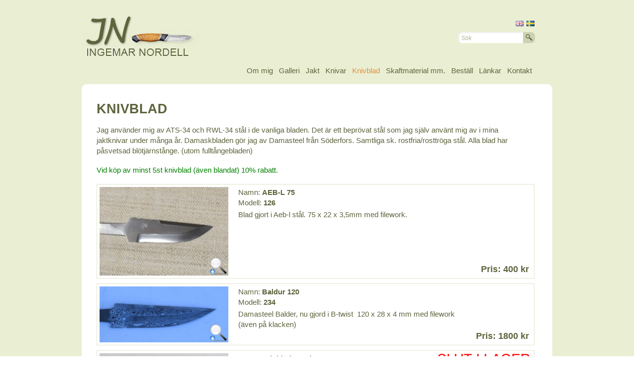

--- FILE ---
content_type: text/html; charset=UTF-8
request_url: http://www.ingemarnordell.se/knivblad/
body_size: 6615
content:
<!DOCTYPE html>
<html lang="sv-SE">
<head>
<meta charset="UTF-8" />
<title>Knivblad | Ingemar Nordell</title>
<link rel="profile" href="http://gmpg.org/xfn/11" />
<link rel="stylesheet" type="text/css" media="all" href="http://www.ingemarnordell.se/wp-content/themes/ingemar/style.css" />
<link rel="pingback" href="http://www.ingemarnordell.se/xmlrpc.php" />
<meta name='robots' content='max-image-preview:large' />
<link rel="alternate" href="http://www.ingemarnordell.se/knife-blades/" hreflang="en" />
<link rel="alternate" href="http://www.ingemarnordell.se/knivblad/" hreflang="sv" />
<link rel='dns-prefetch' href='//s.w.org' />
<link rel="alternate" type="application/rss+xml" title="Ingemar Nordell &raquo; Webbflöde" href="http://www.ingemarnordell.se/feed/" />
<link rel="alternate" type="application/rss+xml" title="Ingemar Nordell &raquo; kommentarsflöde" href="http://www.ingemarnordell.se/comments/feed/" />
<link rel="alternate" type="application/rss+xml" title="Ingemar Nordell &raquo; Knivblad kommentarsflöde" href="http://www.ingemarnordell.se/knivblad/feed/" />
<script type="text/javascript">
window._wpemojiSettings = {"baseUrl":"https:\/\/s.w.org\/images\/core\/emoji\/14.0.0\/72x72\/","ext":".png","svgUrl":"https:\/\/s.w.org\/images\/core\/emoji\/14.0.0\/svg\/","svgExt":".svg","source":{"concatemoji":"http:\/\/www.ingemarnordell.se\/wp-includes\/js\/wp-emoji-release.min.js?ver=6.0.11"}};
/*! This file is auto-generated */
!function(e,a,t){var n,r,o,i=a.createElement("canvas"),p=i.getContext&&i.getContext("2d");function s(e,t){var a=String.fromCharCode,e=(p.clearRect(0,0,i.width,i.height),p.fillText(a.apply(this,e),0,0),i.toDataURL());return p.clearRect(0,0,i.width,i.height),p.fillText(a.apply(this,t),0,0),e===i.toDataURL()}function c(e){var t=a.createElement("script");t.src=e,t.defer=t.type="text/javascript",a.getElementsByTagName("head")[0].appendChild(t)}for(o=Array("flag","emoji"),t.supports={everything:!0,everythingExceptFlag:!0},r=0;r<o.length;r++)t.supports[o[r]]=function(e){if(!p||!p.fillText)return!1;switch(p.textBaseline="top",p.font="600 32px Arial",e){case"flag":return s([127987,65039,8205,9895,65039],[127987,65039,8203,9895,65039])?!1:!s([55356,56826,55356,56819],[55356,56826,8203,55356,56819])&&!s([55356,57332,56128,56423,56128,56418,56128,56421,56128,56430,56128,56423,56128,56447],[55356,57332,8203,56128,56423,8203,56128,56418,8203,56128,56421,8203,56128,56430,8203,56128,56423,8203,56128,56447]);case"emoji":return!s([129777,127995,8205,129778,127999],[129777,127995,8203,129778,127999])}return!1}(o[r]),t.supports.everything=t.supports.everything&&t.supports[o[r]],"flag"!==o[r]&&(t.supports.everythingExceptFlag=t.supports.everythingExceptFlag&&t.supports[o[r]]);t.supports.everythingExceptFlag=t.supports.everythingExceptFlag&&!t.supports.flag,t.DOMReady=!1,t.readyCallback=function(){t.DOMReady=!0},t.supports.everything||(n=function(){t.readyCallback()},a.addEventListener?(a.addEventListener("DOMContentLoaded",n,!1),e.addEventListener("load",n,!1)):(e.attachEvent("onload",n),a.attachEvent("onreadystatechange",function(){"complete"===a.readyState&&t.readyCallback()})),(e=t.source||{}).concatemoji?c(e.concatemoji):e.wpemoji&&e.twemoji&&(c(e.twemoji),c(e.wpemoji)))}(window,document,window._wpemojiSettings);
</script>
<style type="text/css">
img.wp-smiley,
img.emoji {
	display: inline !important;
	border: none !important;
	box-shadow: none !important;
	height: 1em !important;
	width: 1em !important;
	margin: 0 0.07em !important;
	vertical-align: -0.1em !important;
	background: none !important;
	padding: 0 !important;
}
</style>
	<link rel='stylesheet' id='contact-form-7-css'  href='http://www.ingemarnordell.se/wp-content/plugins/contact-form-7/includes/css/styles.css?ver=5.6.3' type='text/css' media='all' />
<link rel='stylesheet' id='codes-1872-css-output-css'  href='//www.ingemarnordell.se/wp-content/custom_codes/1872-css-output.css?ver=16' type='text/css' media='all' />
<script type='text/javascript' src='http://www.ingemarnordell.se/wp-includes/js/jquery/jquery.min.js?ver=3.6.0' id='jquery-core-js'></script>
<script type='text/javascript' src='http://www.ingemarnordell.se/wp-includes/js/jquery/jquery-migrate.min.js?ver=3.3.2' id='jquery-migrate-js'></script>
<script type='text/javascript' src='http://www.ingemarnordell.se/wp-content/plugins/jquery-lightbox-balupton-edition/scripts/jquery.lightbox.min.js?ver=1.4.9' id='jquery-lightbox-js'></script>
<script type='text/javascript' src='http://www.ingemarnordell.se/wp-content/plugins/jquery-lightbox-balupton-edition/scripts/jquery.lightbox.plugin.min.js?ver=1.0' id='jquery-lightbox-plugin-js'></script>
<link rel="https://api.w.org/" href="http://www.ingemarnordell.se/wp-json/" /><link rel="alternate" type="application/json" href="http://www.ingemarnordell.se/wp-json/wp/v2/pages/127" /><link rel="EditURI" type="application/rsd+xml" title="RSD" href="http://www.ingemarnordell.se/xmlrpc.php?rsd" />
<link rel="wlwmanifest" type="application/wlwmanifest+xml" href="http://www.ingemarnordell.se/wp-includes/wlwmanifest.xml" /> 
<meta name="generator" content="WordPress 6.0.11" />
<link rel="canonical" href="http://www.ingemarnordell.se/knivblad/" />
<link rel='shortlink' href='http://www.ingemarnordell.se/?p=127' />
<link rel="alternate" type="application/json+oembed" href="http://www.ingemarnordell.se/wp-json/oembed/1.0/embed?url=http%3A%2F%2Fwww.ingemarnordell.se%2Fknivblad%2F" />
<link rel="alternate" type="text/xml+oembed" href="http://www.ingemarnordell.se/wp-json/oembed/1.0/embed?url=http%3A%2F%2Fwww.ingemarnordell.se%2Fknivblad%2F&#038;format=xml" />
      
<script type="text/javascript">jQuery(function($) {
  $.Lightbox.construct({
    "show_linkback": false
  });
});</script>
      <script>
	function validate(){
		var reg = /^([A-Za-z0-9_\-\.])+\@([A-Za-z0-9_\-\.])+\.([A-Za-z]{2,4})$/;
		if(document.order.firstname.value == "") {
			alert("Du måste ange ett förnamn!");				
			return false;
		}
		else if(document.order.lastname.value == "") {
			alert("Du måste ange ett efternamn!");					
			return false;
		}
		else if(document.order.adress.value == "") {
			alert("Du måste ange en adress!");				
			return false;
		}			
		else if(document.order.zip.value == "") {
			alert("Du måste ange ett postnummer!");				
			return false;
		}			
		else if(document.order.postaladress.value == "") {
			alert("Du måste ange en postadress!");				
			return false;
		}	
		else if(document.order.product1.selectedIndex == 0) {
			alert("Du måste beställa minst en produkt!");						
			return false;
		}
		else if(document.order.product1amount.selectedIndex == 0) {
			alert("Du måste välja antal produkter!");						
			return false;
		}		
		
		else if(document.order.email.value != "") {
			if(reg.test(document.order.email.value) == false) {
				alert("Du måste välja ange en korrekt emailadress!");
      			return false;
			}
		}		
		return true;
	}


</script>
<meta http-equiv="Content-Type" content="text/html; charset=utf-8">
<script type="text/javascript">

  var _gaq = _gaq || [];
  _gaq.push(['_setAccount', 'UA-19447325-1']);
  _gaq.push(['_trackPageview']);

  (function() {
    var ga = document.createElement('script'); ga.type = 'text/javascript'; ga.async = true;
    ga.src = ('https:' == document.location.protocol ? 'https://ssl' : 'http://www') + '.google-analytics.com/ga.js';
    var s = document.getElementsByTagName('script')[0]; s.parentNode.insertBefore(ga, s);
  })();

</script>
</head>

<body class="page-template page-template-knivblad page-template-knivblad-php page page-id-127 language-sv">
<div id="wrapper" class="hfeed">
	<div id="header">
		<div id="masthead">
			<div id="branding" role="banner">
								<div id="site-title">
					<span>
						<a href="https://www.ingemarnordell.se/" title="Ingemar Nordell" rel="home">Ingemar Nordell</a>
					</span>
				</div>
				<!--<div id="site-description"></div>-->

										<!--<img src="" width="940" height="198" alt="" />-->
								</div><!-- #branding -->

			<div class="languages">
				<a href="http://www.ingemarnordell.se/knife-blades/" title="English"><img src="https://www.ingemarnordell.se/wp-content/plugins/polylang/flags/gb.png" alt="English" /></a>&nbsp;&nbsp;<a href="http://www.ingemarnordell.se/knivblad/" title="Svenska"><img src="https://www.ingemarnordell.se/wp-content/plugins/polylang/flags/se.png" alt="Svenska" /></a>            
            </div>
			<div class="searchform"><div class="searchbox">
	<form method="get" class="search-form" id="search-form" action="https://www.ingemarnordell.se/">
	<div>
		<input class="search-text" type="text" name="s" id="search-text" value="S&ouml;k" />
		<input type="hidden" name="lang" value="sv"/>
		<input class="search-submit" type="submit" name="submit" id="search-submit" value="" />
	</div>
	</form>
</div></div>
			<div id="access" role="navigation">
			  				<div class="skip-link screen-reader-text"><a href="#content" title="Forts&auml;tt till inneh&aring;ll">Forts&auml;tt till inneh&aring;ll</a></div>
								<div class="menu-header"><ul id="menu-meny" class="menu"><li id="menu-item-6" class="menu-item menu-item-type-post_type menu-item-object-page menu-item-home menu-item-6"><a href="https://www.ingemarnordell.se/">Om mig</a></li>
<li id="menu-item-637" class="menu-item menu-item-type-post_type menu-item-object-page menu-item-637"><a href="http://www.ingemarnordell.se/testgalleri/">Galleri</a></li>
<li id="menu-item-343" class="menu-item menu-item-type-post_type menu-item-object-page menu-item-343"><a href="http://www.ingemarnordell.se/jakt-2/">Jakt</a></li>
<li id="menu-item-395" class="menu-item menu-item-type-post_type menu-item-object-page menu-item-395"><a href="http://www.ingemarnordell.se/knivar-2/">Knivar</a></li>
<li id="menu-item-129" class="menu-item menu-item-type-post_type menu-item-object-page current-menu-item page_item page-item-127 current_page_item menu-item-129"><a href="http://www.ingemarnordell.se/knivblad/" aria-current="page">Knivblad</a></li>
<li id="menu-item-872" class="menu-item menu-item-type-post_type menu-item-object-page menu-item-872"><a href="http://www.ingemarnordell.se/ovrigt/">Skaftmaterial mm.</a></li>
<li id="menu-item-1889" class="menu-item menu-item-type-post_type menu-item-object-page menu-item-1889"><a href="http://www.ingemarnordell.se/bestall/">Beställ</a></li>
<li id="menu-item-522" class="menu-item menu-item-type-post_type menu-item-object-page menu-item-522"><a href="http://www.ingemarnordell.se/lankar-3/">Länkar</a></li>
<li id="menu-item-108" class="menu-item menu-item-type-post_type menu-item-object-page menu-item-108"><a href="http://www.ingemarnordell.se/kontakt/">Kontakt</a></li>
</ul></div>			</div><!-- #access -->
		</div><!-- #masthead -->
	</div><!-- #header -->

	<div id="main">
<div id="container">
    <div id="content" class="products" role="main">
	    <h1 class="entry-title-knives">Knivblad</h1>
    <div class="entry-content">
        <p>Jag använder mig av ATS-34 och RWL-34 stål i de vanliga bladen. Det är ett beprövat stål som jag själv använt mig av i mina jaktknivar under många år. Damaskbladen gör jag av Damasteel från Söderfors. Samtliga sk. rostfria/rosttröga stål. Alla blad har påsvetsad blötjärnstånge. (utom fulltångebladen)</p>
<p><span style="color: #008000;">Vid köp av minst 5st knivblad (även blandat) 10% rabatt.</span></p>
    </div>
                <div class="productlistitem">           
            <div class="knivblad"><a href="http://www.ingemarnordell.se/wp-content/uploads/2023/11/Aeb-l-75b.jpg" rel="lightbox" title="AEB-L 75"><img src="http://www.ingemarnordell.se/wp-content/uploads/2023/11/Aeb-l-75b-250x172.jpg" width="250" height="172"  alt="" /> </a>
				<div class="zoom"><a href="http://www.ingemarnordell.se/wp-content/uploads/2023/11/Aeb-l-75b.jpg" rel="lightbox" title="AEB-L 75">
                	<img src="/wp-content/themes/ingemar/images/zoom.png" alt="Klicka f&ouml;r att f&ouml;rstora" title="Klicka f&ouml;r att f&ouml;rstora" /></a>
                </div>
                            </div>
            <div class="productinfo">  
                Namn: <strong>AEB-L 75</strong><br />
                Modell: <strong>126</strong><br />
                <span class="text"><p>Blad gjort i Aeb-l stål. 75 x 22 x 3,5mm med filework.</p>
</span>
                <strong>

									<div class="price">
					Pris: 400 kr</strong></div>
                     										
     
            </div>
        </div>
            <div class="productlistitem">           
            <div class="knivblad"><a href="http://www.ingemarnordell.se/wp-content/uploads/2020/04/Baldur-110-2-1.jpg" rel="lightbox" title="Baldur 120"><img src="http://www.ingemarnordell.se/wp-content/uploads/2020/04/Baldur-110-2-1-250x109.jpg" width="250" height="109"  alt="" /> </a>
				<div class="zoom"><a href="http://www.ingemarnordell.se/wp-content/uploads/2020/04/Baldur-110-2-1.jpg" rel="lightbox" title="Baldur 120">
                	<img src="/wp-content/themes/ingemar/images/zoom.png" alt="Klicka f&ouml;r att f&ouml;rstora" title="Klicka f&ouml;r att f&ouml;rstora" /></a>
                </div>
                            </div>
            <div class="productinfo">  
                Namn: <strong>Baldur 120</strong><br />
                Modell: <strong>234</strong><br />
                <span class="text"><p>Damasteel Balder, nu gjord i B-twist  120 x 28 x 4 mm med filework (även på klacken)</p>
</span>
                <strong>

									<div class="price">
					Pris: 1800 kr</strong></div>
                     										
     
            </div>
        </div>
            <div class="productlistitem">           
            <div class="knivblad"><a href="http://www.ingemarnordell.se/wp-content/uploads/2018/10/gysblad-005.jpg" rel="lightbox" title="Jaktblad B-twist-90"><img src="http://www.ingemarnordell.se/wp-content/uploads/2018/10/gysblad-005-250x141.jpg" width="250" height="141"  alt="" /> </a>
				<div class="zoom"><a href="http://www.ingemarnordell.se/wp-content/uploads/2018/10/gysblad-005.jpg" rel="lightbox" title="Jaktblad B-twist-90">
                	<img src="/wp-content/themes/ingemar/images/zoom.png" alt="Klicka f&ouml;r att f&ouml;rstora" title="Klicka f&ouml;r att f&ouml;rstora" /></a>
                </div>
                            </div>
            <div class="productinfo">  
                Namn: <strong>Jaktblad B-twist-90</strong><br />
                Modell: <strong>233</strong><br />
                <span class="text"><p>Damasteel  B-twist damasteel med filework och droppoint 90 x 25 x 4 mm</p>
</span>
                <strong>

									<div class="price">
					Pris: 1200 kr</strong></div>
                     <div class="notinstocksv"></div>										
     
            </div>
        </div>
            <div class="productlistitem">           
            <div class="knivblad"><a href="http://www.ingemarnordell.se/wp-content/uploads/2016/03/odin103-1.jpg" rel="lightbox" title="Odin 103"><img src="http://www.ingemarnordell.se/wp-content/uploads/2016/03/odin103-1-250x114.jpg" width="250" height="114"  alt="" /> </a>
				<div class="zoom"><a href="http://www.ingemarnordell.se/wp-content/uploads/2016/03/odin103-1.jpg" rel="lightbox" title="Odin 103">
                	<img src="/wp-content/themes/ingemar/images/zoom.png" alt="Klicka f&ouml;r att f&ouml;rstora" title="Klicka f&ouml;r att f&ouml;rstora" /></a>
                </div>
                            </div>
            <div class="productinfo">  
                Namn: <strong>Odin 103</strong><br />
                Modell: <strong>232</strong><br />
                <span class="text"><p><span class="text">Damasteel Denna gång i Vinland , 103x26x3,2mm</span></p>
</span>
                <strong>

									<div class="price">
					Pris: 1200 kr</strong></div>
                     <div class="notinstocksv"></div>										
     
            </div>
        </div>
            <div class="productlistitem">           
            <div class="knivblad"><a href="http://www.ingemarnordell.se/wp-content/uploads/2016/01/Tap-knivblad-001.jpg" rel="lightbox" title="AEB-L FW"><img src="http://www.ingemarnordell.se/wp-content/uploads/2016/01/Tap-knivblad-001-250x191.jpg" width="250" height="191"  alt="" /> </a>
				<div class="zoom"><a href="http://www.ingemarnordell.se/wp-content/uploads/2016/01/Tap-knivblad-001.jpg" rel="lightbox" title="AEB-L FW">
                	<img src="/wp-content/themes/ingemar/images/zoom.png" alt="Klicka f&ouml;r att f&ouml;rstora" title="Klicka f&ouml;r att f&ouml;rstora" /></a>
                </div>
                            </div>
            <div class="productinfo">  
                Namn: <strong>AEB-L FW</strong><br />
                Modell: <strong>125</strong><br />
                <span class="text"><p>Blad gjort i AEB-L stål. 87 x 25 x 3,5mm taperad. Ca 2,5mm i spetsen. Filework.</p>
</span>
                <strong>

									<div class="price">
					Pris: 500 kr</strong></div>
                     										
     
            </div>
        </div>
            <div class="productlistitem">           
            <div class="knivblad"><a href="http://www.ingemarnordell.se/wp-content/uploads/2014/10/B-twist-86.jpg" rel="lightbox" title="B-Twist 87"><img src="http://www.ingemarnordell.se/wp-content/uploads/2014/10/B-twist-86-250x104.jpg" width="250" height="104"  alt="" /> </a>
				<div class="zoom"><a href="http://www.ingemarnordell.se/wp-content/uploads/2014/10/B-twist-86.jpg" rel="lightbox" title="B-Twist 87">
                	<img src="/wp-content/themes/ingemar/images/zoom.png" alt="Klicka f&ouml;r att f&ouml;rstora" title="Klicka f&ouml;r att f&ouml;rstora" /></a>
                </div>
                            </div>
            <div class="productinfo">  
                Namn: <strong>B-Twist 87</strong><br />
                Modell: <strong>231</strong><br />
                <span class="text"><p>Damasteelblad i B-twist 87x25x3,2mm</p>
</span>
                <strong>

									<div class="price">
					Pris: 980 kr</strong></div>
                     <div class="notinstocksv"></div>										
     
            </div>
        </div>
            <div class="productlistitem">           
            <div class="knivblad"><a href="http://www.ingemarnordell.se/wp-content/uploads/2014/02/odin-95.jpg" rel="lightbox" title="Odin 95"><img src="http://www.ingemarnordell.se/wp-content/uploads/2014/02/odin-95-250x108.jpg" width="250" height="108"  alt="" /> </a>
				<div class="zoom"><a href="http://www.ingemarnordell.se/wp-content/uploads/2014/02/odin-95.jpg" rel="lightbox" title="Odin 95">
                	<img src="/wp-content/themes/ingemar/images/zoom.png" alt="Klicka f&ouml;r att f&ouml;rstora" title="Klicka f&ouml;r att f&ouml;rstora" /></a>
                </div>
                            </div>
            <div class="productinfo">  
                Namn: <strong>Odin 95</strong><br />
                Modell: <strong>230</strong><br />
                <span class="text"><p>Damasteel nu i ladder, 95x24x3,2mm</p>
</span>
                <strong>

									<div class="price">
					Pris: 1100 kr</strong></div>
                     										
     
            </div>
        </div>
            <div class="productlistitem">           
            <div class="knivblad"><a href="http://www.ingemarnordell.se/wp-content/uploads/2013/10/mini.jpg" rel="lightbox" title="Miniblad"><img src="http://www.ingemarnordell.se/wp-content/uploads/2013/10/mini-250x120.jpg" width="250" height="120"  alt="" /> </a>
				<div class="zoom"><a href="http://www.ingemarnordell.se/wp-content/uploads/2013/10/mini.jpg" rel="lightbox" title="Miniblad">
                	<img src="/wp-content/themes/ingemar/images/zoom.png" alt="Klicka f&ouml;r att f&ouml;rstora" title="Klicka f&ouml;r att f&ouml;rstora" /></a>
                </div>
                            </div>
            <div class="productinfo">  
                Namn: <strong>Miniblad</strong><br />
                Modell: <strong>121</strong><br />
                <span class="text"><p>Blad i Ats-34 30x10x1,6mm</p>
</span>
                <strong>

									<div class="price">
					Pris: 160 kr</strong></div>
                     <div class="notinstocksv"></div>										
     
            </div>
        </div>
            <div class="productlistitem">           
            <div class="knivblad"><a href="http://www.ingemarnordell.se/wp-content/uploads/2013/07/fulltangsemi.jpg" rel="lightbox" title="Fulltang semi"><img src="http://www.ingemarnordell.se/wp-content/uploads/2013/07/fulltangsemi-250x92.jpg" width="250" height="92"  alt="" /> </a>
				<div class="zoom"><a href="http://www.ingemarnordell.se/wp-content/uploads/2013/07/fulltangsemi.jpg" rel="lightbox" title="Fulltang semi">
                	<img src="/wp-content/themes/ingemar/images/zoom.png" alt="Klicka f&ouml;r att f&ouml;rstora" title="Klicka f&ouml;r att f&ouml;rstora" /></a>
                </div>
                            </div>
            <div class="productinfo">  
                Namn: <strong>Fulltang semi</strong><br />
                Modell: <strong>224</strong><br />
                <span class="text"><p>Fulltangblad i B-twist. Taperad tånge. Bladlängd 85mm, hel längd 185mm</p>
</span>
                <strong>

									<div class="price">
					Pris: 2700 kr</strong></div>
                     <div class="notinstocksv"></div>										
     
            </div>
        </div>
            <div class="productlistitem">           
            <div class="knivblad"><a href="http://www.ingemarnordell.se/wp-content/uploads/2012/09/ladder110_2.jpg" rel="lightbox" title="Ladder 110"><img src="http://www.ingemarnordell.se/wp-content/uploads/2012/09/ladder110_2-250x96.jpg" width="250" height="96"  alt="" /> </a>
				<div class="zoom"><a href="http://www.ingemarnordell.se/wp-content/uploads/2012/09/ladder110_2.jpg" rel="lightbox" title="Ladder 110">
                	<img src="/wp-content/themes/ingemar/images/zoom.png" alt="Klicka f&ouml;r att f&ouml;rstora" title="Klicka f&ouml;r att f&ouml;rstora" /></a>
                </div>
                            </div>
            <div class="productinfo">  
                Namn: <strong>Ladder 110</strong><br />
                Modell: <strong>220</strong><br />
                <span class="text"><p>Damasteel ladder med filework, 110 x 27 x 4 mm</p>
</span>
                <strong>

									<div class="price">
					Pris: 1600 kr</strong></div>
                     <div class="notinstocksv"></div>										
     
            </div>
        </div>
            <div class="productlistitem">           
            <div class="knivblad"><a href="http://www.ingemarnordell.se/wp-content/uploads/2012/09/B-twist100.jpg" rel="lightbox" title="B-Twist 100"><img src="http://www.ingemarnordell.se/wp-content/uploads/2012/09/B-twist100-250x93.jpg" width="250" height="93"  alt="" /> </a>
				<div class="zoom"><a href="http://www.ingemarnordell.se/wp-content/uploads/2012/09/B-twist100.jpg" rel="lightbox" title="B-Twist 100">
                	<img src="/wp-content/themes/ingemar/images/zoom.png" alt="Klicka f&ouml;r att f&ouml;rstora" title="Klicka f&ouml;r att f&ouml;rstora" /></a>
                </div>
                            </div>
            <div class="productinfo">  
                Namn: <strong>B-Twist 100</strong><br />
                Modell: <strong>219</strong><br />
                <span class="text"><p>Damasteel B-twist med filework. 100 x 26 x 4 mm</p>
</span>
                <strong>

									<div class="price">
					Pris: 1350 kr</strong></div>
                     										
     
            </div>
        </div>
            <div class="productlistitem">           
            <div class="knivblad"><a href="http://www.ingemarnordell.se/wp-content/uploads/2012/03/B-Twist1.jpg" rel="lightbox" title="B-Twist 120"><img src="http://www.ingemarnordell.se/wp-content/uploads/2012/03/B-Twist1-250x88.jpg" width="250" height="88"  alt="" /> </a>
				<div class="zoom"><a href="http://www.ingemarnordell.se/wp-content/uploads/2012/03/B-Twist1.jpg" rel="lightbox" title="B-Twist 120">
                	<img src="/wp-content/themes/ingemar/images/zoom.png" alt="Klicka f&ouml;r att f&ouml;rstora" title="Klicka f&ouml;r att f&ouml;rstora" /></a>
                </div>
                            </div>
            <div class="productinfo">  
                Namn: <strong>B-Twist 120</strong><br />
                Modell: <strong>215</strong><br />
                <span class="text"><p>Damasteel B-twist med filework, 120 x 28 x 4 mm</p>
</span>
                <strong>

									<div class="price">
					Pris: 1800 kr</strong></div>
                     <div class="notinstocksv"></div>										
     
            </div>
        </div>
            <div class="productlistitem">           
            <div class="knivblad"><a href="http://www.ingemarnordell.se/wp-content/uploads/2012/03/Grosserose.jpg" rel="lightbox" title="Grosse rosen"><img src="http://www.ingemarnordell.se/wp-content/uploads/2012/03/Grosserose-250x91.jpg" width="250" height="91"  alt="" /> </a>
				<div class="zoom"><a href="http://www.ingemarnordell.se/wp-content/uploads/2012/03/Grosserose.jpg" rel="lightbox" title="Grosse rosen">
                	<img src="/wp-content/themes/ingemar/images/zoom.png" alt="Klicka f&ouml;r att f&ouml;rstora" title="Klicka f&ouml;r att f&ouml;rstora" /></a>
                </div>
                            </div>
            <div class="productinfo">  
                Namn: <strong>Grosse rosen</strong><br />
                Modell: <strong>214</strong><br />
                <span class="text"><p>Damasteel 105 x 26 x 3,2 mm</p>
</span>
                <strong>

									<div class="price">
					Pris: 1200 kr</strong></div>
                     <div class="notinstocksv"></div>										
     
            </div>
        </div>
            <div class="productlistitem">           
            <div class="knivblad"><a href="http://www.ingemarnordell.se/wp-content/uploads/2012/01/104-nordic-95.jpg" rel="lightbox" title="Big Nordic"><img src="http://www.ingemarnordell.se/wp-content/uploads/2012/01/104-nordic-95-250x100.jpg" width="250" height="100"  alt="" /> </a>
				<div class="zoom"><a href="http://www.ingemarnordell.se/wp-content/uploads/2012/01/104-nordic-95.jpg" rel="lightbox" title="Big Nordic">
                	<img src="/wp-content/themes/ingemar/images/zoom.png" alt="Klicka f&ouml;r att f&ouml;rstora" title="Klicka f&ouml;r att f&ouml;rstora" /></a>
                </div>
                            </div>
            <div class="productinfo">  
                Namn: <strong>Big Nordic</strong><br />
                Modell: <strong>118</strong><br />
                <span class="text"><p>RWL-34 Satin finish, filework 120x28x3,5mm</p>
</span>
                <strong>

									<div class="price">
					Pris: 780 kr</strong></div>
                     										
     
            </div>
        </div>
            <div class="productlistitem">           
            <div class="knivblad"><a href="http://www.ingemarnordell.se/wp-content/uploads/2011/07/117.jpg" rel="lightbox" title="RWL-79"><img src="http://www.ingemarnordell.se/wp-content/uploads/2011/07/117-250x114.jpg" width="250" height="114"  alt="" /> </a>
				<div class="zoom"><a href="http://www.ingemarnordell.se/wp-content/uploads/2011/07/117.jpg" rel="lightbox" title="RWL-79">
                	<img src="/wp-content/themes/ingemar/images/zoom.png" alt="Klicka f&ouml;r att f&ouml;rstora" title="Klicka f&ouml;r att f&ouml;rstora" /></a>
                </div>
                            </div>
            <div class="productinfo">  
                Namn: <strong>RWL-79</strong><br />
                Modell: <strong>117</strong><br />
                <span class="text"><p>RWL-34 stål i satin finish 79 x 21,5 x 3,2mm</p>
</span>
                <strong>

									<div class="price">
					Pris: 450 kr</strong></div>
                     										
     
            </div>
        </div>
            <div class="productlistitem">           
            <div class="knivblad"><a href="http://www.ingemarnordell.se/wp-content/uploads/2011/07/116.jpg" rel="lightbox" title="RWL-79 FW"><img src="http://www.ingemarnordell.se/wp-content/uploads/2011/07/116-250x97.jpg" width="250" height="97"  alt="" /> </a>
				<div class="zoom"><a href="http://www.ingemarnordell.se/wp-content/uploads/2011/07/116.jpg" rel="lightbox" title="RWL-79 FW">
                	<img src="/wp-content/themes/ingemar/images/zoom.png" alt="Klicka f&ouml;r att f&ouml;rstora" title="Klicka f&ouml;r att f&ouml;rstora" /></a>
                </div>
                            </div>
            <div class="productinfo">  
                Namn: <strong>RWL-79 FW</strong><br />
                Modell: <strong>116</strong><br />
                <span class="text"><p>RWL-34 stål i satin finish 79 x 21,5 x 3,2mm med filework.</p>
</span>
                <strong>

									<div class="price">
					Pris: 490 kr</strong></div>
                     										
     
            </div>
        </div>
            <div class="productlistitem">           
            <div class="knivblad"><a href="http://www.ingemarnordell.se/wp-content/uploads/2011/04/ATS-80-FW.jpg" rel="lightbox" title="RWL-80 FW"><img src="http://www.ingemarnordell.se/wp-content/uploads/2011/04/ATS-80-FW-250x105.jpg" width="250" height="105"  alt="" /> </a>
				<div class="zoom"><a href="http://www.ingemarnordell.se/wp-content/uploads/2011/04/ATS-80-FW.jpg" rel="lightbox" title="RWL-80 FW">
                	<img src="/wp-content/themes/ingemar/images/zoom.png" alt="Klicka f&ouml;r att f&ouml;rstora" title="Klicka f&ouml;r att f&ouml;rstora" /></a>
                </div>
                            </div>
            <div class="productinfo">  
                Namn: <strong>RWL-80 FW</strong><br />
                Modell: <strong>100</strong><br />
                <span class="text"><p>RWL-34 stål, satin finish med filework. 84x24x3,2mm</p>
</span>
                <strong>

									<div class="price">
					Pris: 500 kr</strong></div>
                     										
     
            </div>
        </div>
            <div class="productlistitem">           
            <div class="knivblad"><a href="http://www.ingemarnordell.se/wp-content/uploads/2011/03/dama-801.jpg" rel="lightbox" title="Odin 80"><img src="http://www.ingemarnordell.se/wp-content/uploads/2011/03/dama-801-250x60.jpg" width="250" height="60"  alt="" /> </a>
				<div class="zoom"><a href="http://www.ingemarnordell.se/wp-content/uploads/2011/03/dama-801.jpg" rel="lightbox" title="Odin 80">
                	<img src="/wp-content/themes/ingemar/images/zoom.png" alt="Klicka f&ouml;r att f&ouml;rstora" title="Klicka f&ouml;r att f&ouml;rstora" /></a>
                </div>
                            </div>
            <div class="productinfo">  
                Namn: <strong>Odin 80</strong><br />
                Modell: <strong>213</strong><br />
                <span class="text"><p>Damasteel odins eye, 83-85x24x3,2mm</p>
</span>
                <strong>

									<div class="price">
					Pris: 970 kr</strong></div>
                     <div class="notinstocksv"></div>										
     
            </div>
        </div>
            <div class="productlistitem">           
            <div class="knivblad"><a href="http://www.ingemarnordell.se/wp-content/uploads/2010/11/fulltang-110.jpg" rel="lightbox" title="Fulltang Aeb-l"><img src="http://www.ingemarnordell.se/wp-content/uploads/2010/11/fulltang-110-250x69.jpg" width="250" height="69"  alt="" /> </a>
				<div class="zoom"><a href="http://www.ingemarnordell.se/wp-content/uploads/2010/11/fulltang-110.jpg" rel="lightbox" title="Fulltang Aeb-l">
                	<img src="/wp-content/themes/ingemar/images/zoom.png" alt="Klicka f&ouml;r att f&ouml;rstora" title="Klicka f&ouml;r att f&ouml;rstora" /></a>
                </div>
                            </div>
            <div class="productinfo">  
                Namn: <strong>Fulltang Aeb-l</strong><br />
                Modell: <strong>110</strong><br />
                <span class="text"><p>Fulltångeblad, Aeb-l semiskinner satinfinish, bladlängd: 90x30x3,5mm totallängd: 210mm</p>
</span>
                <strong>

									<div class="price">
					Pris: 600 kr</strong></div>
                     <div class="notinstocksv"></div>										
     
            </div>
        </div>
            <div class="productlistitem">           
            <div class="knivblad"><a href="http://www.ingemarnordell.se/wp-content/uploads/2010/11/RWL-112.jpg" rel="lightbox" title="RWL 82"><img src="http://www.ingemarnordell.se/wp-content/uploads/2010/11/RWL-112-250x86.jpg" width="250" height="86"  alt="" /> </a>
				<div class="zoom"><a href="http://www.ingemarnordell.se/wp-content/uploads/2010/11/RWL-112.jpg" rel="lightbox" title="RWL 82">
                	<img src="/wp-content/themes/ingemar/images/zoom.png" alt="Klicka f&ouml;r att f&ouml;rstora" title="Klicka f&ouml;r att f&ouml;rstora" /></a>
                </div>
                            </div>
            <div class="productinfo">  
                Namn: <strong>RWL 82</strong><br />
                Modell: <strong>112</strong><br />
                <span class="text"><p>RWL-34 satin finish 82x25x3mm</p>
</span>
                <strong>

									<div class="price">
					Pris: 490 kr</strong></div>
                     <div class="notinstocksv"></div>										
     
            </div>
        </div>
            <div class="productlistitem">           
            <div class="knivblad"><a href="http://www.ingemarnordell.se/wp-content/uploads/2010/11/damasteel-211.jpg" rel="lightbox" title="Damasteel 87"><img src="http://www.ingemarnordell.se/wp-content/uploads/2010/11/damasteel-211-250x128.jpg" width="250" height="128"  alt="" /> </a>
				<div class="zoom"><a href="http://www.ingemarnordell.se/wp-content/uploads/2010/11/damasteel-211.jpg" rel="lightbox" title="Damasteel 87">
                	<img src="/wp-content/themes/ingemar/images/zoom.png" alt="Klicka f&ouml;r att f&ouml;rstora" title="Klicka f&ouml;r att f&ouml;rstora" /></a>
                </div>
                            </div>
            <div class="productinfo">  
                Namn: <strong>Damasteel 87</strong><br />
                Modell: <strong>211</strong><br />
                <span class="text"><p>Damasteel, ladder 87x28x4mm</p>
</span>
                <strong>

									<div class="price">
					Pris: 1150 kr</strong></div>
                     <div class="notinstocksv"></div>										
     
            </div>
        </div>
            <div class="productlistitem">           
            <div class="knivblad"><a href="http://www.ingemarnordell.se/wp-content/uploads/2010/10/109-rwl-110.jpg" rel="lightbox" title="RWL 110"><img src="http://www.ingemarnordell.se/wp-content/uploads/2010/10/109-rwl-110-250x95.jpg" width="250" height="95"  alt="" /> </a>
				<div class="zoom"><a href="http://www.ingemarnordell.se/wp-content/uploads/2010/10/109-rwl-110.jpg" rel="lightbox" title="RWL 110">
                	<img src="/wp-content/themes/ingemar/images/zoom.png" alt="Klicka f&ouml;r att f&ouml;rstora" title="Klicka f&ouml;r att f&ouml;rstora" /></a>
                </div>
                            </div>
            <div class="productinfo">  
                Namn: <strong>RWL 110</strong><br />
                Modell: <strong>109</strong><br />
                <span class="text"><p>Satin finish, RWL-34 stål med filework. 110x28x3,5mm</p>
</span>
                <strong>

									<div class="price">
					Pris: 750 kr</strong></div>
                     										
     
            </div>
        </div>
            <div class="productlistitem">           
            <div class="knivblad"><a href="http://www.ingemarnordell.se/wp-content/uploads/2010/10/ladder-66.jpg" rel="lightbox" title="Dama 70"><img src="http://www.ingemarnordell.se/wp-content/uploads/2010/10/ladder-66-250x86.jpg" width="250" height="86"  alt="" /> </a>
				<div class="zoom"><a href="http://www.ingemarnordell.se/wp-content/uploads/2010/10/ladder-66.jpg" rel="lightbox" title="Dama 70">
                	<img src="/wp-content/themes/ingemar/images/zoom.png" alt="Klicka f&ouml;r att f&ouml;rstora" title="Klicka f&ouml;r att f&ouml;rstora" /></a>
                </div>
                            </div>
            <div class="productinfo">  
                Namn: <strong>Dama 70</strong><br />
                Modell: <strong>206</strong><br />
                <span class="text"><p>Damasteel, vinland eller ladder. 66-72&#215;20-21 x 3 mm</p>
</span>
                <strong>

									<div class="price">
					Pris: 720 kr</strong></div>
                     										
     
            </div>
        </div>
            <div class="productlistitem">           
            <div class="knivblad"><a href="http://www.ingemarnordell.se/wp-content/uploads/2010/10/210.jpg" rel="lightbox" title="Dama 80"><img src="http://www.ingemarnordell.se/wp-content/uploads/2010/10/210-250x83.jpg" width="250" height="83"  alt="" /> </a>
				<div class="zoom"><a href="http://www.ingemarnordell.se/wp-content/uploads/2010/10/210.jpg" rel="lightbox" title="Dama 80">
                	<img src="/wp-content/themes/ingemar/images/zoom.png" alt="Klicka f&ouml;r att f&ouml;rstora" title="Klicka f&ouml;r att f&ouml;rstora" /></a>
                </div>
                            </div>
            <div class="productinfo">  
                Namn: <strong>Dama 80</strong><br />
                Modell: <strong>210</strong><br />
                <span class="text"><p>Damasteel, odins eye. 82x25x4mm.</p>
</span>
                <strong>

									<div class="price">
					Pris: 1050 kr</strong></div>
                     <div class="notinstocksv"></div>										
     
            </div>
        </div>
            <div class="productlistitem">           
            <div class="knivblad"><a href="http://www.ingemarnordell.se/wp-content/uploads/2010/10/203-ladder-85_2.jpg" rel="lightbox" title="Ladder 85"><img src="http://www.ingemarnordell.se/wp-content/uploads/2010/10/203-ladder-85_2-250x84.jpg" width="250" height="84"  alt="" /> </a>
				<div class="zoom"><a href="http://www.ingemarnordell.se/wp-content/uploads/2010/10/203-ladder-85_2.jpg" rel="lightbox" title="Ladder 85">
                	<img src="/wp-content/themes/ingemar/images/zoom.png" alt="Klicka f&ouml;r att f&ouml;rstora" title="Klicka f&ouml;r att f&ouml;rstora" /></a>
                </div>
                            </div>
            <div class="productinfo">  
                Namn: <strong>Ladder 85</strong><br />
                Modell: <strong>203</strong><br />
                <span class="text"><p>Damasteel, ladder. 85x24x3,2mm</p>
</span>
                <strong>

									<div class="price">
					Pris: 980 kr</strong></div>
                     										
     
            </div>
        </div>
            <div class="productlistitem">           
            <div class="knivblad"><a href="http://www.ingemarnordell.se/wp-content/uploads/2010/10/202-ladder-87.jpg" rel="lightbox" title="Ladder 87"><img src="http://www.ingemarnordell.se/wp-content/uploads/2010/10/202-ladder-87-250x85.jpg" width="250" height="85"  alt="" /> </a>
				<div class="zoom"><a href="http://www.ingemarnordell.se/wp-content/uploads/2010/10/202-ladder-87.jpg" rel="lightbox" title="Ladder 87">
                	<img src="/wp-content/themes/ingemar/images/zoom.png" alt="Klicka f&ouml;r att f&ouml;rstora" title="Klicka f&ouml;r att f&ouml;rstora" /></a>
                </div>
                            </div>
            <div class="productinfo">  
                Namn: <strong>Ladder 87</strong><br />
                Modell: <strong>202</strong><br />
                <span class="text"><p>Damasteel, thor . 87x22x3,2mm</p>
</span>
                <strong>

									<div class="price">
					Pris: 980 kr</strong></div>
                     										
     
            </div>
        </div>
            <div class="productlistitem">           
            <div class="knivblad"><a href="http://www.ingemarnordell.se/wp-content/uploads/2010/10/damablades-0201.jpg" rel="lightbox" title="Vinland 100"><img src="http://www.ingemarnordell.se/wp-content/uploads/2010/10/damablades-0201-250x86.jpg" width="250" height="86"  alt="" /> </a>
				<div class="zoom"><a href="http://www.ingemarnordell.se/wp-content/uploads/2010/10/damablades-0201.jpg" rel="lightbox" title="Vinland 100">
                	<img src="/wp-content/themes/ingemar/images/zoom.png" alt="Klicka f&ouml;r att f&ouml;rstora" title="Klicka f&ouml;r att f&ouml;rstora" /></a>
                </div>
                            </div>
            <div class="productinfo">  
                Namn: <strong>Vinland 100</strong><br />
                Modell: <strong>201</strong><br />
                <span class="text"><p>Damasteel, vinland. 100x25x3,2mm</p>
</span>
                <strong>

									<div class="price">
					Pris: 1050 kr</strong></div>
                     										
     
            </div>
        </div>
            <div class="productlistitem">           
            <div class="knivblad"><a href="http://www.ingemarnordell.se/wp-content/uploads/2010/10/damablades-020.jpg" rel="lightbox" title="Vinland 80"><img src="http://www.ingemarnordell.se/wp-content/uploads/2010/10/damablades-020-250x86.jpg" width="250" height="86"  alt="" /> </a>
				<div class="zoom"><a href="http://www.ingemarnordell.se/wp-content/uploads/2010/10/damablades-020.jpg" rel="lightbox" title="Vinland 80">
                	<img src="/wp-content/themes/ingemar/images/zoom.png" alt="Klicka f&ouml;r att f&ouml;rstora" title="Klicka f&ouml;r att f&ouml;rstora" /></a>
                </div>
                            </div>
            <div class="productinfo">  
                Namn: <strong>Vinland 80</strong><br />
                Modell: <strong>200</strong><br />
                <span class="text"><p>Damasteel, vinland 80x24x3,2mm</p>
</span>
                <strong>

									<div class="price">
					Pris: 920 kr</strong></div>
                     										
     
            </div>
        </div>
            <div class="productlistitem">           
            <div class="knivblad"><a href="http://www.ingemarnordell.se/wp-content/uploads/2010/10/104-nordic-95.jpg" rel="lightbox" title="Nordic RWL-95"><img src="http://www.ingemarnordell.se/wp-content/uploads/2010/10/104-nordic-95-250x100.jpg" width="250" height="100"  alt="" /> </a>
				<div class="zoom"><a href="http://www.ingemarnordell.se/wp-content/uploads/2010/10/104-nordic-95.jpg" rel="lightbox" title="Nordic RWL-95">
                	<img src="/wp-content/themes/ingemar/images/zoom.png" alt="Klicka f&ouml;r att f&ouml;rstora" title="Klicka f&ouml;r att f&ouml;rstora" /></a>
                </div>
                            </div>
            <div class="productinfo">  
                Namn: <strong>Nordic RWL-95</strong><br />
                Modell: <strong>104</strong><br />
                <span class="text"><p>Satin finish, RWL-34 stål med filework. 95x25x3,2mm</p>
</span>
                <strong>

									<div class="price">
					Pris: 530 kr</strong></div>
                     										
     
            </div>
        </div>
            <div class="productlistitem">           
            <div class="knivblad"><a href="http://www.ingemarnordell.se/wp-content/uploads/2010/10/damablades-015.jpg" rel="lightbox" title="Hunter RWL-90"><img src="http://www.ingemarnordell.se/wp-content/uploads/2010/10/damablades-015-250x97.jpg" width="250" height="97"  alt="" /> </a>
				<div class="zoom"><a href="http://www.ingemarnordell.se/wp-content/uploads/2010/10/damablades-015.jpg" rel="lightbox" title="Hunter RWL-90">
                	<img src="/wp-content/themes/ingemar/images/zoom.png" alt="Klicka f&ouml;r att f&ouml;rstora" title="Klicka f&ouml;r att f&ouml;rstora" /></a>
                </div>
                            </div>
            <div class="productinfo">  
                Namn: <strong>Hunter RWL-90</strong><br />
                Modell: <strong>103</strong><br />
                <span class="text"><p>Satin finish, RWL-34 stål med filework. 90x25x3,2mm</p>
</span>
                <strong>

									<div class="price">
					Pris: 530 kr</strong></div>
                     										
     
            </div>
        </div>
        </div><!-- #content -->
</div><!-- #container -->

	</div><!-- #main -->

	<div id="footer" role="contentinfo">
		<div id="colophon">

			<div id="site-generator">
								<a href="http://wordpress.org/"
						title="Semantic Personal Publishing Platform" rel="generator">
									</a>
			</div><!-- #site-generator -->

		</div><!-- #colophon -->
	</div><!-- #footer -->

</div><!-- #wrapper -->

<script type='text/javascript' src='http://www.ingemarnordell.se/wp-includes/js/comment-reply.min.js?ver=6.0.11' id='comment-reply-js'></script>
<script type='text/javascript' src='http://www.ingemarnordell.se/wp-content/plugins/contact-form-7/includes/swv/js/index.js?ver=5.6.3' id='swv-js'></script>
<script type='text/javascript' id='contact-form-7-js-extra'>
/* <![CDATA[ */
var wpcf7 = {"api":{"root":"http:\/\/www.ingemarnordell.se\/wp-json\/","namespace":"contact-form-7\/v1"}};
/* ]]> */
</script>
<script type='text/javascript' src='http://www.ingemarnordell.se/wp-content/plugins/contact-form-7/includes/js/index.js?ver=5.6.3' id='contact-form-7-js'></script>
<script language="javascript" src="http://www.ingemarnordell.se/wp-content/themes/ingemar/js/main.js"></script>
</body>
</html>


--- FILE ---
content_type: text/css
request_url: http://www.ingemarnordell.se/wp-content/custom_codes/1872-css-output.css?ver=16
body_size: 292
content:
/* xl - DESKTOP STYLES */ 
.contact-form-ingemar input{
	max-width:500px !important;
width:100% !important;
	border:solid 1px rgb(118,118,118);
}

.contact-form-ingemar textarea{
	max-width:500px !important;
width:100% !important;
	border:solid 1px rgb(118,118,118);

}

.contact-form-ingemar input[type=submit]{
	max-width:100px !important;
width:100% !important;
	border-color:none;
}

.contact-form-ingemar input[type=email]{
border:solid 1px rgb(118,118,118);

}


.contact-form-ingemar label{
	font-size:15px;
}

.wpcf7-response-output {
	font-size:20px;
}

.wpcf7 form.sent .wpcf7-response-output {
	border:none;
	padding:0;
	margin:70px 0 0 0;
}

.wpcf7-form.sent p {
	display:none;
}



--- FILE ---
content_type: text/javascript
request_url: http://www.ingemarnordell.se/wp-content/themes/ingemar/js/main.js
body_size: 311
content:
(function ($, w, undefined) {
    "use strict";
    var Common = {
        init: function () {
            Common.setupJavaScript();
            Common.setLanguage();
        },

        setupJavaScript: function () {
            var html = document.getElementsByTagName('html')[0];
            html.className = html.className.split('no-js').join('js');
        },


        setLanguage: function () {
            var theLanguage = $('html').attr('lang');
            if(theLanguage == 'en-GB') {
                $('#main').addClass("english");
            }
        },
    };


    w.Common = {

    };

    $(Common.init);

}(jQuery, window));